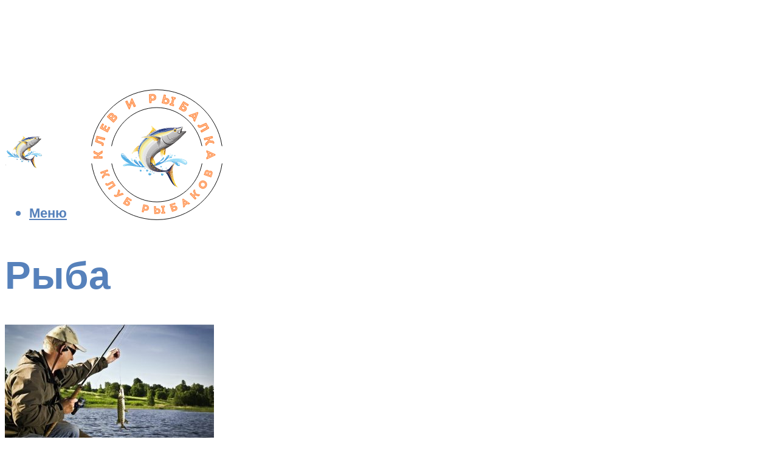

--- FILE ---
content_type: text/html; charset=utf-8
request_url: https://www.google.com/recaptcha/api2/aframe
body_size: 266
content:
<!DOCTYPE HTML><html><head><meta http-equiv="content-type" content="text/html; charset=UTF-8"></head><body><script nonce="uJvZhH8pkqEPrJ57Jzs3GA">/** Anti-fraud and anti-abuse applications only. See google.com/recaptcha */ try{var clients={'sodar':'https://pagead2.googlesyndication.com/pagead/sodar?'};window.addEventListener("message",function(a){try{if(a.source===window.parent){var b=JSON.parse(a.data);var c=clients[b['id']];if(c){var d=document.createElement('img');d.src=c+b['params']+'&rc='+(localStorage.getItem("rc::a")?sessionStorage.getItem("rc::b"):"");window.document.body.appendChild(d);sessionStorage.setItem("rc::e",parseInt(sessionStorage.getItem("rc::e")||0)+1);localStorage.setItem("rc::h",'1766220371037');}}}catch(b){}});window.parent.postMessage("_grecaptcha_ready", "*");}catch(b){}</script></body></html>